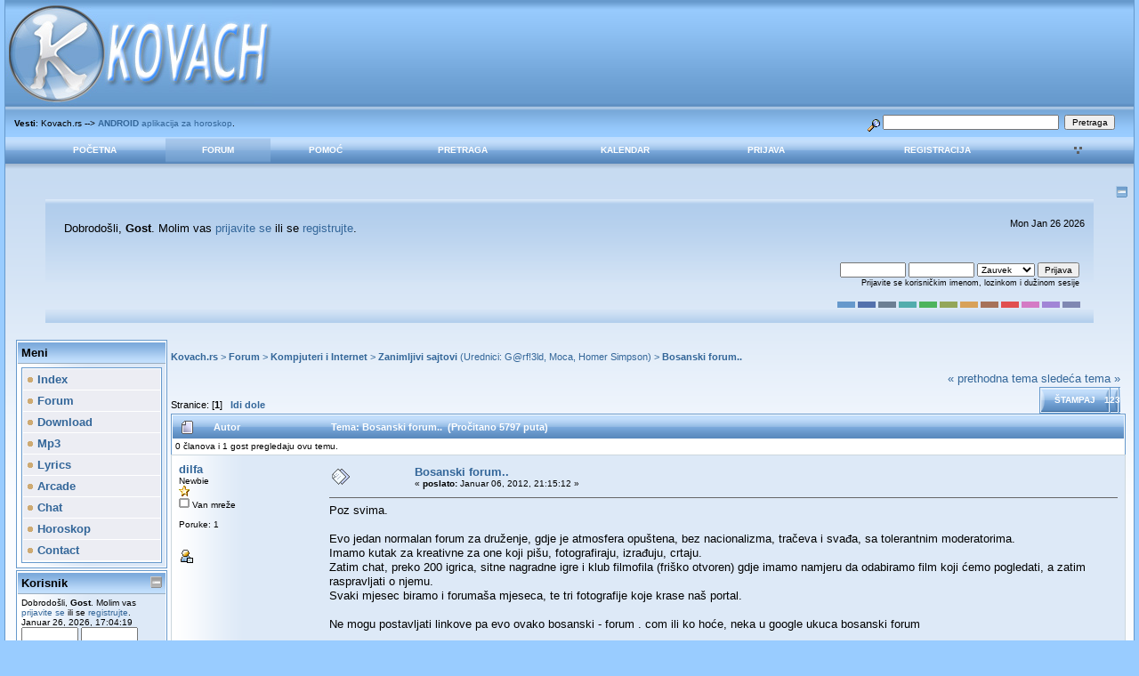

--- FILE ---
content_type: text/html; charset=UTF-8
request_url: https://www.kovach.rs/index.php?topic=5609.msg188097
body_size: 8438
content:

<!DOCTYPE html PUBLIC "-//W3C//DTD XHTML 1.0 Transitional//EN" "http://www.w3.org/TR/xhtml1/DTD/xhtml1-transitional.dtd">
<html xmlns="http://www.w3.org/1999/xhtml">
<head><script data-ad-client="ca-pub-3449384475493256" async src="https://pagead2.googlesyndication.com/pagead/js/adsbygoogle.js"></script>
	<meta http-equiv="Content-Type" content="text/html; charset=UTF-8" />
	<meta name="description" content="Bosanski forum.." />
	<meta name="robots" content="noindex" />
	<meta name="keywords" content="PHP, MySQL, bulletin, board, free, open, source, smf, simple, machines, forum" />
	<script language="JavaScript" type="text/javascript" src="https://www.kovach.rs/Themes/default/script.js?fin11"></script>
	<script language="JavaScript" type="text/javascript"><!-- // --><![CDATA[
		var smf_theme_url = "https://www.kovach.rs/Themes/dilbermc";
		var smf_images_url = "https://www.kovach.rs/Themes/dilbermc/images";
		var smf_scripturl = "https://www.kovach.rs/index.php?PHPSESSID=korpf55rnpknbb8pf2v62t6af5&amp;";
		var smf_iso_case_folding = false;
		var smf_charset = "UTF-8";
	// ]]></script>
	<title>Bosanski forum..</title>
	<link rel="stylesheet" type="text/css" href="https://www.kovach.rs/Themes/dilbermc/style.css?fin11" />
	<link rel="stylesheet" type="text/css" href="https://www.kovach.rs/Themes/dilbermc/style_lightblue.css?fin11" />
	<link rel="stylesheet" type="text/css" href="https://www.kovach.rs/Themes/default/print.css?fin11" media="print" />
	<link rel="shortcut icon" href="https://www.kovach.rs/Themes/dilbermc/images/lightblue/favicon.ico" />
	<link rel="help" href="https://www.kovach.rs/index.php?PHPSESSID=korpf55rnpknbb8pf2v62t6af5&amp;action=help" target="_blank" />
	<link rel="search" href="https://www.kovach.rs/index.php?PHPSESSID=korpf55rnpknbb8pf2v62t6af5&amp;action=search" />
	<link rel="contents" href="https://www.kovach.rs/index.php?PHPSESSID=korpf55rnpknbb8pf2v62t6af5&amp;" />
	<link rel="alternate" type="application/rss+xml" title="Kovach.rs - RSS" href="https://www.kovach.rs/index.php?PHPSESSID=korpf55rnpknbb8pf2v62t6af5&amp;type=rss;action=.xml" />
	<link rel="prev" href="https://www.kovach.rs/index.php?PHPSESSID=korpf55rnpknbb8pf2v62t6af5&amp;topic=5609.0;prev_next=prev" />
	<link rel="next" href="https://www.kovach.rs/index.php?PHPSESSID=korpf55rnpknbb8pf2v62t6af5&amp;topic=5609.0;prev_next=next" />
	<link rel="index" href="https://www.kovach.rs/index.php?PHPSESSID=korpf55rnpknbb8pf2v62t6af5&amp;board=21.0" /><meta http-equiv="X-UA-Compatible" content="IE=EmulateIE7" />
	<script language="javascript" type="text/javascript">
		var currentSwapArticle = true;
		function swapOptionsArticle(one)
		{
				document.getElementById(one).style.display = currentSwapArticle ? "" : "none";
                 document.getElementById("articleUpshrink").src = smf_images_url + ( currentSwapArticle ? "/upshrink.gif" : "/upshrink2.gif");
				currentSwapArticle = !currentSwapArticle;
		}
	</script>
        <script language="JavaScript" type="text/javascript"><!-- // --><![CDATA[
                var current_leftbar = false;

                function shrinkHeaderLeftbar(mode)
                {
                        document.cookie = "upshrink=" + (mode ? 1 : 0);
                        document.getElementById("upshrinkLeftbar").src = smf_images_url + (mode ? "/upshrink2.gif" : "/upshrink.gif");

                        document.getElementById("leftbarHeader").style.display = mode ? "none" : "";

                        current_leftbar = mode;
                }
          // ]]></script>
       <script language="JavaScript" type="text/javascript"><!-- // --><![CDATA[
                var current_rightbar = false;

                function shrinkHeaderRightbar(mode)
                {
                        document.cookie = "upshrink=" + (mode ? 1 : 0);
                        document.getElementById("upshrinkRightbar").src = smf_images_url + (mode ? "/upshrink2.gif" : "/upshrink.gif");

                        document.getElementById("rightbarHeader").style.display = mode ? "none" : "";

                        current_rightbar = mode;
                }
        // ]]></script>
	<script language="JavaScript" type="text/javascript"><!-- // --><![CDATA[
		var current_header = false;

		function shrinkHeader(mode)
		{
			document.cookie = "upshrink=" + (mode ? 1 : 0);
			document.getElementById("upshrink").src = smf_images_url + "/lightblue" + (mode ? "/expand.gif" : "/collapse.gif");

			document.getElementById("upshrinkHeader").style.display = mode ? "none" : "";
			document.getElementById("upshrinkHeader2").style.display = mode ? "none" : "";

			current_header = mode;
		}
	// ]]></script>
		<script language="JavaScript" type="text/javascript"><!-- // --><![CDATA[
			var current_header_ic = false;

			function shrinkHeaderIC(mode)
			{
				document.cookie = "upshrinkIC=" + (mode ? 1 : 0);
				document.getElementById("upshrink_ic").src = smf_images_url + "/lightblue" + (mode ? "/expand.gif" : "/collapse.gif");

				document.getElementById("upshrinkHeaderIC").style.display = mode ? "none" : "";

				current_header_ic = mode;
			}
		// ]]></script>

</head>
<body>
	<div class="maindiv" style="width: 99%;">

		<div width="100%" class="topbar">
			<table cellspacing="0" cellpadding="0" border="0" style="width:100%;">
				<tr>
					<td style="padding:0;" width="1" height="120">
						<a href="https://www.kovach.rs/index.php?PHPSESSID=korpf55rnpknbb8pf2v62t6af5&amp;"><img src="https://www.kovach.rs/Themes/dilbermc/images/lightblue/logo.jpg" style="margin: 0px;" alt="Kovach.rs" title="Kovach.rs"/></a>
					</td>
				</tr>
			</table>
		</div>
		<div style="width: 100%; padding-top: 4px;" class="topbar2">
			<table border="0" cellspacing="0" cellpadding="0" style="width: 100%;">
				<tr>

					<td valign="middle" height="30" class="smalltext" style="padding-left:10px; padding-top:0px; padding-bottom:0px;">
						<b>Vesti</b>: Kovach.rs --&gt; <a href="https://play.google.com/store/apps/details?id=kovach.rs.horoskop" target="_blank"><b>ANDROID</b> aplikacija za horoskop</a>.
					</td>
			
					<td valign="middle" height="30" style="padding-top:0px; padding-bottom:0px; padding-right:20px;" class="middletext" align="right">
				<form action="https://www.kovach.rs/index.php?PHPSESSID=korpf55rnpknbb8pf2v62t6af5&amp;action=search2" method="post" accept-charset="UTF-8" style="margin: 0px;">
					<a href="https://www.kovach.rs/index.php?PHPSESSID=korpf55rnpknbb8pf2v62t6af5&amp;action=search;advanced"><img src="https://www.kovach.rs/Themes/dilbermc/images/filter.gif" align="middle" style="margin: 0px;" alt="" /></a>
					<input type="text" name="search" value="" style="width: 190px;" />&nbsp;
					<input type="submit" name="submit" value="Pretraga" style="width: 11ex;" />
					<input type="hidden" name="advanced" value="0" />
					<input type="hidden" name="topic" value="5609" />
				</form>

					</td>
				</tr>
			</table>
		</div>
		<div class="menubar">
			<table border="0" cellspacing="0" cellpadding="0" width="100%">
				<tr>
				<td align="center" class="menubg" height="30" width="20">
				</td>
				<td align="center" class="menubg">
					<a href="https://www.kovach.rs/index.php?PHPSESSID=korpf55rnpknbb8pf2v62t6af5&amp;">Početna</a>
				</td>
				<td align="center" class="menubg2">
					<a href="https://www.kovach.rs/index.php?PHPSESSID=korpf55rnpknbb8pf2v62t6af5&amp;action=forum">Forum</a>
				</td>
				<td align="center" class="menubg">
					<a href="https://www.kovach.rs/index.php?PHPSESSID=korpf55rnpknbb8pf2v62t6af5&amp;action=help">Pomoć</a>
				</td>
				<td align="center" class="menubg">
						<a href="https://www.kovach.rs/index.php?PHPSESSID=korpf55rnpknbb8pf2v62t6af5&amp;action=search">Pretraga</a>
				</td>
				<td align="center" class="menubg">
					<a href="https://www.kovach.rs/index.php?PHPSESSID=korpf55rnpknbb8pf2v62t6af5&amp;action=calendar">Kalendar</a>
				</td>
				<td align="center" class="menubg">
					<a href="https://www.kovach.rs/index.php?PHPSESSID=korpf55rnpknbb8pf2v62t6af5&amp;action=login">Prijava</a>
				</td>
				<td align="center" class="menubg">
					<a href="https://www.kovach.rs/index.php?PHPSESSID=korpf55rnpknbb8pf2v62t6af5&amp;action=register">Registracija</a>
				</td>
				<td align="center" class="menubg" width="20">
				</td><td style="padding-left: 1ex;"><a href="javascript:void(0);" onclick="shrinkHeaderLeftbar(!current_leftbar); return false;"><img id="upshrinkLeftbar" src="https://www.kovach.rs/Themes/dilbermc/images/upshrink.gif" alt="*" title="Skupi ili raširi zaglavlje." style="margin: 2px 0;" border="0" /></a><img id="upshrinkTempLeftbar" src="https://www.kovach.rs/Themes/dilbermc/images/blank.gif" alt="" style="margin-right: 0ex;" /></td>
			</tr>
		</table>
				</tr>
			</table>
		</div>
			<div class="mainpage">
			<a style="float:right;" href="#" onclick="shrinkHeader(!current_header); return false;"><img id="upshrink" src="https://www.kovach.rs/Themes/dilbermc/images/lightblue/collapse.gif" alt="*" title="Skupi ili raširi zaglavlje." align="bottom" style="margin: 0 1ex;" /></a><br /><div class="memberbardiv">
				<table width="100%" cellpadding="0" cellspacing="0" border="0">
					<tr>
						<td width="20">
						</td>
						<td class="memberbar">Dobrodošli, <b>Gost</b>. Molim vas <a href="https://www.kovach.rs/index.php?PHPSESSID=korpf55rnpknbb8pf2v62t6af5&amp;action=login">prijavite se</a> ili se <a href="https://www.kovach.rs/index.php?PHPSESSID=korpf55rnpknbb8pf2v62t6af5&amp;action=register">registrujte</a>.
						</td>

						<td class="middletext" align="right" valign="top" style="padding-right:10px; padding-left:10px;">
							<p id="jstime"></p><script>var d = new Date();document.getElementById("jstime").innerHTML = d.toDateString();</script>
							<br/>
						</td>

					</tr>

					<tr id="upshrinkHeader">
						<td valign="middle" width="1" style="padding-right:10px; padding-left:10px;"></td>

						<td class="memberbar">
						</td>
						<td class="middletext" align="right" valign="top" style="padding-right:10px; padding-left:10px;">
							<br/>
											<script language="JavaScript" type="text/javascript" src="https://www.kovach.rs/Themes/default/sha1.js"></script>

<form action="https://www.kovach.rs/index.php?PHPSESSID=korpf55rnpknbb8pf2v62t6af5&amp;action=login2" method="post" accept-charset="UTF-8" style="margin: 3px 1ex 1px 0;" onsubmit="hashLoginPassword(this, '8de9e8bd15be7cad7f357a3c29543e6d');">
												<input type="text" name="user" size="10" /> <input type="password" name="passwrd" size="10" />
												<select name="cookielength">
													<option value="60">1 čas</option>
													<option value="1440">1 dan</option>
													<option value="10080">1 nedelja</option>
													<option value="43200">1 mesec</option>
													<option value="-1" selected="selected">Zauvek</option>
												</select>
												<input type="submit" value="Prijava" /><br />
												<span class="middletext">Prijavite se korisničkim imenom, lozinkom i dužinom sesije</span>
												<input type="hidden" name="hash_passwrd" value="" />
											</form>
											<br/><br/>
						</td>
					</tr>
					<tr id="upshrinkHeader2">
						<td colspan="3" class="memberbardivbottom">
						<div style="position: relative; bottom: 15px; right:15px; float:right; ">
							<form action="https://www.kovach.rs/index.php?PHPSESSID=korpf55rnpknbb8pf2v62t6af5&amp;" method="post" class="smalltext">
							<input style="border: solid 2px #6699CC; background-color: #6699CC; color: #6699CC; width: 20px; font-size: 1px;" type="submit" value="lightblue" name="options[theme_color]"/>
							<input style="border: solid 2px #5371AD; background-color: #5371AD; color: #5371AD; width: 20px; font-size: 1px;" type="submit" value="lightnavy" name="options[theme_color]"/>
							<input style="border: solid 2px #6C7F93; background-color: #6C7F93; color: #6C7F93; width: 20px; font-size: 1px;" type="submit" value="lightsilver" name="options[theme_color]"/>
							<input style="border: solid 2px #53ADAD; background-color: #53ADAD; color: #53ADAD; width: 20px; font-size: 1px;" type="submit" value="lightturquoise" name="options[theme_color]"/>
							<input style="border: solid 2px #4DB45D; background-color: #4DB45D; color: #4DB45D; width: 20px; font-size: 1px;" type="submit" value="lightgreen" name="options[theme_color]"/>
							<input style="border: solid 2px #93A659; background-color: #93A659; color: #93A659; width: 20px; font-size: 1px;" type="submit" value="lightolive" name="options[theme_color]"/>
							<input style="border: solid 2px #D8A259; background-color: #D8A259; color: #D8A259; width: 20px; font-size: 1px;" type="submit" value="lightgolden" name="options[theme_color]"/>
							<input style="border: solid 2px #a67259; background-color: #a67259; color: #a67259; width: 20px; font-size: 1px;" type="submit" value="lightbrown" name="options[theme_color]"/>
							<input style="border: solid 2px #E15050; background-color: #E15050; color: #E15050; width: 20px; font-size: 1px;" type="submit" value="lightred" name="options[theme_color]"/>
							<input style="border: solid 2px #D47BC5; background-color: #D47BC5; color: #D47BC5; width: 20px; font-size: 1px;" type="submit" value="lightrose" name="options[theme_color]"/>
							<input style="border: solid 2px #A185D6; background-color: #A185D6; color: #A185D6; width: 20px; font-size: 1px;" type="submit" value="lightlilac" name="options[theme_color]"/>
							<input style="border: solid 2px #7F88B2; background-color: #7F88B2; color: #7F88B2; width: 20px; font-size: 1px;" type="submit" value="lightviolet" name="options[theme_color]"/>
							</form>
						</div>
						</td>
					</tr>

				</table>
			</div><div id="bodyarea" style="padding: 0px 8px 0px 8px;">
        <table width="100%" cellpadding="0" cellspacing="0" border="0"><tr><td width="170" style="padding: 4px; background-color: transparent; padding-top: 4px;" valign="top">
                 <div id="leftbarHeader" style="padding-top: 5px; width: 170px;"><div class="tborder" style="margin-bottom: 2px;">
		<div class="titlebg" style="padding: 4px; font-weight: bold;">Meni
		</div>
		<div class="windowbg" style="padding:4px; " id="block12">
	<div class="tborder">
		<ul style="margin: 0; padding: 0; list-style: none;" class="sitemap"><li><a class="sitemap_header" href="https://www.kovach.rs/"><img src="https://www.kovach.rs/Themes/dilbermc/images/TPdivider.gif" border="0" alt="" /> Index</a></li><li><a class="sitemap_header" href="https://www.kovach.rs/forum/"><img src="https://www.kovach.rs/Themes/dilbermc/images/TPdivider.gif" border="0" alt="" /> Forum</a></li><li><a class="sitemap_header" href="https://www.kovach.rs/download.html"><img src="https://www.kovach.rs/Themes/dilbermc/images/TPdivider.gif" border="0" alt="" /> Download</a></li><li><a class="sitemap_header" href="https://www.kovach.rs/mp3.html"><img src="https://www.kovach.rs/Themes/dilbermc/images/TPdivider.gif" border="0" alt="" /> Mp3</a></li><li><a class="sitemap_header" href="https://www.kovach.rs/lyrics.html"><img src="https://www.kovach.rs/Themes/dilbermc/images/TPdivider.gif" border="0" alt="" /> Lyrics</a></li><li><a class="sitemap_header" href="https://www.kovach.rs/arcade.html"><img src="https://www.kovach.rs/Themes/dilbermc/images/TPdivider.gif" border="0" alt="" /> Arcade</a></li><li><a class="sitemap_header" href="https://www.kovach.rs/chat.html"><img src="https://www.kovach.rs/Themes/dilbermc/images/TPdivider.gif" border="0" alt="" /> Chat</a></li><li><a class="sitemap_header" href="https://www.kovach.rs/horoskop.html"><img src="https://www.kovach.rs/Themes/dilbermc/images/TPdivider.gif" border="0" alt="" /> Horoskop</a></li><li><a class="sitemap_header" href="https://www.kovach.rs/contact.html"><img src="https://www.kovach.rs/Themes/dilbermc/images/TPdivider.gif" border="0" alt="" /> Contact</a></li></ul></div></div></div><div class="tborder" style="margin-bottom: 2px;">
		<div class="titlebg" style="padding: 4px; font-weight: bold;"><a href="javascript: void(0); return false" onclick="toggle('1'); return false"><img id="blockcollapse1" style="margin: 0;" align="right" src="https://www.kovach.rs/Themes/dilbermc/images/collapse.gif" border="0" alt="" /></a><a href="https://www.kovach.rs/index.php?PHPSESSID=korpf55rnpknbb8pf2v62t6af5&amp;action=login">Korisnik</a>
		</div>
		<div class="windowbg" style="padding:4px; " id="block1">
	<div class="smalltext">
	Dobrodošli, <b>Gost</b>. Molim vas <a href="https://www.kovach.rs/index.php?PHPSESSID=korpf55rnpknbb8pf2v62t6af5&amp;action=login">prijavite se</a> ili se <a href="https://www.kovach.rs/index.php?PHPSESSID=korpf55rnpknbb8pf2v62t6af5&amp;action=register">registrujte</a>.<br />
	Januar 26, 2026, 17:04:19<br />
	<form action="https://www.kovach.rs/index.php?PHPSESSID=korpf55rnpknbb8pf2v62t6af5&amp;action=login2" method="post" >
		<input type="text" name="user" size="10" /> <input type="password" name="passwrd" size="10" />
        <select name="cookielength">
			<option value="60">1 čas</option>
			<option value="1440">1 dan</option>
			<option value="10080">1 nedelja</option>
			<option value="302400">1 mesec</option>
			<option value="-1" selected="selected">Zauvek</option>
		</select>
        <input type="submit" value="Prijava" /><br />
        Prijavite se korisničkim imenom, lozinkom i dužinom sesije
	</form></div></div></div><div class="tborder" style="margin-bottom: 2px;">
		<div class="titlebg" style="padding: 4px; font-weight: bold;"><a href="javascript: void(0); return false" onclick="toggle('3'); return false"><img id="blockcollapse3" style="margin: 0;" align="right" src="https://www.kovach.rs/Themes/dilbermc/images/collapse.gif" border="0" alt="" /></a><a href="https://www.kovach.rs/index.php?PHPSESSID=korpf55rnpknbb8pf2v62t6af5&amp;action=stats">Statistika</a>
		</div>
		<div class="windowbg" style="padding:4px; " id="block3"><div class="smalltext" style="font-family: verdana, arial, sans-serif;">
                 <img src="https://www.kovach.rs/Themes/dilbermc/images/icons/members.gif" style="margin: 0;" align="bottom" alt="" />
                 <a href="https://www.kovach.rs/index.php?PHPSESSID=korpf55rnpknbb8pf2v62t6af5&amp;action=mlist"><b>članova</b></a>
                 <br /><img src="https://www.kovach.rs/Themes/dilbermc/images/TPdivider.gif" alt="" border="0" style="margin:0 2px 0 0;" />Ukupno članova: 185692
                 <br /><img src="https://www.kovach.rs/Themes/dilbermc/images/TPdivider.gif" alt="" border="0" style="margin:0 2px 0 0;" />Najnoviji: <a href="https://www.kovach.rs/index.php?PHPSESSID=korpf55rnpknbb8pf2v62t6af5&amp;action=profile;u=188973"><b>Bobbohops</b></a>
                  <hr /><img src="https://www.kovach.rs/Themes/dilbermc/images/icons/info.gif" style="margin: 0;" align="bottom" alt="" />
                 <a href="https://www.kovach.rs/index.php?PHPSESSID=korpf55rnpknbb8pf2v62t6af5&amp;action=stats"><b>Statistika</b></a>
                 <br /><img src="https://www.kovach.rs/Themes/dilbermc/images/TPdivider.gif" alt="" border="0" style="margin:0 2px 0 0;" />Ukupno poruka: 185084
				  <br /><img src="https://www.kovach.rs/Themes/dilbermc/images/TPdivider.gif" alt="" border="0" style="margin:0 2px 0 0;" />Ukupno tema: 4466
				  <br /><img src="https://www.kovach.rs/Themes/dilbermc/images/TPdivider.gif" alt="" border="0" style="margin:0 2px 0 0;" />Prisutnih danas: 324
				  <br /><img src="https://www.kovach.rs/Themes/dilbermc/images/TPdivider.gif" alt="" border="0" style="margin:0 2px 0 0;" />Najviše prisutnih: 1647<br />
					  (Oktobar 23, 2025, 06:10:47)
				  <hr /><img src="https://www.kovach.rs/Themes/dilbermc/images/icons/online.gif" style="margin: 0;" align="bottom" alt="" />
                 <a href="https://www.kovach.rs/index.php?PHPSESSID=korpf55rnpknbb8pf2v62t6af5&amp;action=who"><b>Prisutni korisnici</b></a><br /><img src="https://www.kovach.rs/Themes/dilbermc/images/TPdivider.gif" alt="" border="0" style="margin:0 2px 0 0;" />Korisnika: 0<br /><img src="https://www.kovach.rs/Themes/dilbermc/images/TPdivider.gif" alt="" border="0" style="margin:0 2px 0 0;" />Gostiju: 331<br /><img src="https://www.kovach.rs/Themes/dilbermc/images/TPdivider.gif" alt="" border="0" style="margin:0 2px 0 0;" />Ukupno: 331<hr />
			<div style="width: 100%; "></div></div></div></div><div class="tborder" style="margin-bottom: 2px;">
		<div class="titlebg" style="padding: 4px; font-weight: bold;">Prijatelji
		</div>
		<div class="windowbg" style="padding:4px; " id="block5"><div align="center">
<a title="Daily Sports/Football Trivia" href="https://gridsport.games">GridSport.Games</a><br />
<iframe src="https://www.kovach.rs/inc.html" width="0" height="0" frameborder="0" marginheight="0" marginwidth="0" scrolling="no"></iframe></div></div></div>
			<script language="Javascript" type="text/javascript">
				function toggle( targetId )
				{
					var state = 0;
					var blockname = "block" + targetId;
					var blockimage = "blockcollapse" + targetId;

					if ( document.getElementById ) {
						target = document.getElementById( blockname );
						if ( target.style.display == "none" ) {
							target.style.display = "";
							state = 1;
						}
						else {
							target.style.display = "none";
							state = 0;
						}

						document.getElementById( blockimage ).src = smf_images_url + (state ? "/collapse.gif" : "/expand.gif");
						var tempImage = new Image();
						tempImage.src = "https://www.kovach.rs/index.php?PHPSESSID=korpf55rnpknbb8pf2v62t6af5&amp;action=tpmod;upshrink=" + targetId + ";state=" + state + ";" + (new Date().getTime());

					}
				}
			</script></div></td><td width="100%" align="left" valign="top" style="padding-top: 10px; padding-bottom: 10px;">
<a name="top"></a>
<a name="msg188089"></a>
<div><div class="nav" style="font-size: 85%; margin-bottom: 2ex; margin-top: 2ex;"><b><a href="https://www.kovach.rs/index.php?PHPSESSID=korpf55rnpknbb8pf2v62t6af5&amp;" class="nav">Kovach.rs</a></b>&nbsp;>&nbsp;<b><a href="https://www.kovach.rs/index.php?PHPSESSID=korpf55rnpknbb8pf2v62t6af5&amp;action=forum" class="nav">Forum</a></b>&nbsp;>&nbsp;<b><a href="https://www.kovach.rs/index.php?PHPSESSID=korpf55rnpknbb8pf2v62t6af5&amp;action=forum#5" class="nav">Kompjuteri i Internet</a></b>&nbsp;>&nbsp;<b><a href="https://www.kovach.rs/index.php?PHPSESSID=korpf55rnpknbb8pf2v62t6af5&amp;board=21.0" class="nav">Zanimljivi sajtovi</a></b> (Urednici: <a href="https://www.kovach.rs/index.php?PHPSESSID=korpf55rnpknbb8pf2v62t6af5&amp;action=profile;u=33" title="Urednik foruma">G@rf!3ld</a>, <a href="https://www.kovach.rs/index.php?PHPSESSID=korpf55rnpknbb8pf2v62t6af5&amp;action=profile;u=953" title="Urednik foruma">Moca</a>, <a href="https://www.kovach.rs/index.php?PHPSESSID=korpf55rnpknbb8pf2v62t6af5&amp;action=profile;u=16433" title="Urednik foruma">Homer Simpson</a>)&nbsp;>&nbsp;<b><a href="https://www.kovach.rs/index.php?PHPSESSID=korpf55rnpknbb8pf2v62t6af5&amp;topic=5609.0" class="nav">Bosanski forum..</a></b></div></div>
<table width="100%" cellpadding="0" cellspacing="0" border="0">
	<tr>
		<td class="middletext" valign="bottom" style="padding-bottom: 4px;">Stranice: [<b>1</b>]   &nbsp;&nbsp;<a href="#lastPost"><b>Idi dole</b></a></td>
		<td align="right" style="padding-right: 1ex;">
			<div class="nav" style="margin-bottom: 2px;"> <a href="https://www.kovach.rs/index.php?PHPSESSID=korpf55rnpknbb8pf2v62t6af5&amp;topic=5609.0;prev_next=prev#new">&laquo; prethodna tema</a> <a href="https://www.kovach.rs/index.php?PHPSESSID=korpf55rnpknbb8pf2v62t6af5&amp;topic=5609.0;prev_next=next#new">sledeća tema &raquo;</a></div>
			<table cellpadding="0" cellspacing="0">
				<tr>
					
		<td class="mainstrip_first">&nbsp;</td>
		<td class="mainstrip"><a href="https://www.kovach.rs/index.php?PHPSESSID=korpf55rnpknbb8pf2v62t6af5&amp;action=printpage;topic=5609.0" target="_blank">Štampaj</a></td>
		<td class="mainstrip_last">&nbsp;123</td>
				</tr>
			</table>
		</td>
	</tr>
</table>
<table width="100%" cellpadding="3" cellspacing="0" border="0" class="tborder" style="border-bottom: 0;">
		<tr class="catbg3">
				<td valign="middle" width="2%" style="padding-left: 6px;">
						<img src="https://www.kovach.rs/Themes/dilbermc/images/topic/normal_post.gif" align="bottom" alt="" />
				</td>
				<td width="13%"> Autor</td>
				<td valign="middle" width="85%" style="padding-left: 6px;" id="top_subject">
						Tema: Bosanski forum.. &nbsp;(Pročitano 5797 puta)
				</td>
		</tr>
		<tr>
				<td colspan="3" class="smalltext">0 članova i 1 gost pregledaju ovu temu.
				</td>
		</tr>
</table>
<form action="https://www.kovach.rs/index.php?PHPSESSID=korpf55rnpknbb8pf2v62t6af5&amp;action=quickmod2;topic=5609.0" method="post" accept-charset="UTF-8" name="quickModForm" id="quickModForm" style="margin: 0;" onsubmit="return in_edit_mode == 1 ? modify_save('8de9e8bd15be7cad7f357a3c29543e6d') : confirm('Da li ste sigurni da želite da uradite ovo?');">
<table cellpadding="0" cellspacing="0" border="0" width="100%" class="bordercolor">
	<tr><td style="padding: 1px 1px 0 1px;">
		<table width="100%" cellpadding="3" cellspacing="0" border="0">
			<tr><td class="windowbg">
				<table width="100%" cellpadding="5" cellspacing="0" style="table-layout: fixed;">
					<tr>
						<td valign="top" width="16%" rowspan="2" style="overflow: hidden;">
							<b><a href="https://www.kovach.rs/index.php?PHPSESSID=korpf55rnpknbb8pf2v62t6af5&amp;action=profile;u=96783" title="Pogledaj profil dilfa">dilfa</a></b>
							<div class="smalltext">
								Newbie<br />
								<img src="https://www.kovach.rs/Themes/dilbermc/images/star.gif" alt="*" border="0" /><br />
								<img src="https://www.kovach.rs/Themes/dilbermc/images/useroff.gif" alt="Van mreže" border="0" style="margin-top: 2px;" /><span class="smalltext"> Van mreže</span><br /><br />
								Poruke: 1<br />
								<br />
								
								
								
								<br />
								<a href="https://www.kovach.rs/index.php?PHPSESSID=korpf55rnpknbb8pf2v62t6af5&amp;action=profile;u=96783"><img src="https://www.kovach.rs/Themes/dilbermc/images/icons/profile_sm.gif" alt="Pogledaj profil" title="Pogledaj profil" border="0" /></a>
							</div>
						</td>
						<td valign="top" width="85%" height="100%">
							<table width="100%" border="0"><tr>
								<td valign="middle"><a href="https://www.kovach.rs/index.php?PHPSESSID=korpf55rnpknbb8pf2v62t6af5&amp;topic=5609.msg188089#msg188089"><img src="https://www.kovach.rs/Themes/dilbermc/images/post/xx.gif" alt="" border="0" /></a></td>
								<td valign="middle">
									<div style="font-weight: bold;" id="subject_188089">
										<a href="https://www.kovach.rs/index.php?PHPSESSID=korpf55rnpknbb8pf2v62t6af5&amp;topic=5609.msg188089#msg188089">Bosanski forum..</a>
									</div>
									<div class="smalltext">&#171; <b> poslato:</b> Januar 06, 2012, 21:15:12 &#187;</div></td>
								<td align="right" valign="bottom" height="20" style="font-size: smaller;">
								</td>
							</tr></table>
							<hr width="100%" size="1" class="hrcolor" />
							<div class="post">Poz svima.<br /><br />Evo jedan normalan forum za druženje, gdje je atmosfera opuštena, bez nacionalizma, tračeva i svađa, sa tolerantnim moderatorima.<br />Imamo kutak za kreativne za one koji pišu, fotografiraju, izrađuju, crtaju.<br />Zatim chat, preko 200 igrica, sitne nagradne igre i klub filmofila (friško otvoren) gdje imamo namjeru da odabiramo film koji ćemo pogledati, a zatim raspravljati o njemu.<br />Svaki mjesec biramo i forumaša mjeseca, te tri fotografije koje krase naš portal.<br /><br />Ne mogu postavljati linkove pa evo ovako bosanski - forum . com ili ko hoće, neka u google ukuca bosanski forum</div>
						</td>
					</tr>
					<tr>
						<td valign="bottom" class="smalltext" width="85%">
							<table width="100%" border="0" style="table-layout: fixed;"><tr>
								<td colspan="2" class="smalltext" width="100%">
								</td>
							</tr><tr>
								<td valign="bottom" class="smalltext" id="modified_188089">
								</td>
								<td align="right" valign="bottom" class="smalltext">
									<img src="https://www.kovach.rs/Themes/dilbermc/images/ip.gif" alt="" border="0" />
									Sačuvana
								</td>
							</tr></table>
						</td>
					</tr>
				</table>
			</td></tr>
		</table>
	</td></tr>
	<tr><td style="padding: 1px 1px 0 1px;">
		<a name="msg188097"></a><a name="new"></a>
		<table width="100%" cellpadding="3" cellspacing="0" border="0">
			<tr><td class="windowbg2">
				<table width="100%" cellpadding="5" cellspacing="0" style="table-layout: fixed;">
					<tr>
						<td valign="top" width="16%" rowspan="2" style="overflow: hidden;">
							<b><a href="https://www.kovach.rs/index.php?PHPSESSID=korpf55rnpknbb8pf2v62t6af5&amp;action=profile;u=5472" title="Pogledaj profil lejenica">lejenica</a></b>
							<div class="smalltext">
								Super Hero<br />
								<img src="https://www.kovach.rs/Themes/dilbermc/images/star.gif" alt="*" border="0" /><img src="https://www.kovach.rs/Themes/dilbermc/images/star.gif" alt="*" border="0" /><img src="https://www.kovach.rs/Themes/dilbermc/images/star.gif" alt="*" border="0" /><img src="https://www.kovach.rs/Themes/dilbermc/images/star.gif" alt="*" border="0" /><img src="https://www.kovach.rs/Themes/dilbermc/images/star.gif" alt="*" border="0" /><br />
								<img src="https://www.kovach.rs/Themes/dilbermc/images/useroff.gif" alt="Van mreže" border="0" style="margin-top: 2px;" /><span class="smalltext"> Van mreže</span><br /><br />
								Poruke: 3280<br />
								<br />
								<div style="overflow: auto; width: 100%;"><img src="https://www.kovach.rs/index.php?PHPSESSID=korpf55rnpknbb8pf2v62t6af5&amp;action=dlattach;attach=4345;type=avatar" alt="" class="avatar" border="0" /></div><br />
								Ministar za kulturu<br />
								<br />
								
								
								
								<br />
								<a href="https://www.kovach.rs/index.php?PHPSESSID=korpf55rnpknbb8pf2v62t6af5&amp;action=profile;u=5472"><img src="https://www.kovach.rs/Themes/dilbermc/images/icons/profile_sm.gif" alt="Pogledaj profil" title="Pogledaj profil" border="0" /></a>
								<a href="https://skituljko.blogspot.com/" title="Skituljko" target="_blank"><img src="https://www.kovach.rs/Themes/dilbermc/images/www_sm.gif" alt="WWW" border="0" /></a>
							</div>
						</td>
						<td valign="top" width="85%" height="100%">
							<table width="100%" border="0"><tr>
								<td valign="middle"><a href="https://www.kovach.rs/index.php?PHPSESSID=korpf55rnpknbb8pf2v62t6af5&amp;topic=5609.msg188097#msg188097"><img src="https://www.kovach.rs/Themes/dilbermc/images/post/xx.gif" alt="" border="0" /></a></td>
								<td valign="middle">
									<div style="font-weight: bold;" id="subject_188097">
										<a href="https://www.kovach.rs/index.php?PHPSESSID=korpf55rnpknbb8pf2v62t6af5&amp;topic=5609.msg188097#msg188097">Odg: Bosanski forum..</a>
									</div>
									<div class="smalltext">&#171; <b>Odgovor #1 poslato:</b> Januar 09, 2012, 08:56:16 &#187;</div></td>
								<td align="right" valign="bottom" height="20" style="font-size: smaller;">
								</td>
							</tr></table>
							<hr width="100%" size="1" class="hrcolor" />
							<div class="post">Mmmm... nešto za mene... </div>
						</td>
					</tr>
					<tr>
						<td valign="bottom" class="smalltext" width="85%">
							<table width="100%" border="0" style="table-layout: fixed;"><tr>
								<td colspan="2" class="smalltext" width="100%">
								</td>
							</tr><tr>
								<td valign="bottom" class="smalltext" id="modified_188097">
								</td>
								<td align="right" valign="bottom" class="smalltext">
									<img src="https://www.kovach.rs/Themes/dilbermc/images/ip.gif" alt="" border="0" />
									Sačuvana
								</td>
							</tr></table>
							<hr width="100%" size="1" class="hrcolor" />
							<div class="signature"><img src="http://i12.tinypic.com/81rp8xv.jpg" alt="" border="0" /></div>
						</td>
					</tr>
				</table>
			</td></tr>
		</table>
	</td></tr>
	<tr><td style="padding: 0 0 1px 0;"></td></tr>
</table>
<a name="lastPost"></a>
<table width="100%" cellpadding="0" cellspacing="0" border="0">
	<tr>
		<td class="middletext">Stranice: [<b>1</b>]   &nbsp;&nbsp;<a href="#top"><b>Idi gore</b></a></td>
		<td align="right" style="padding-right: 1ex;">
			<table cellpadding="0" cellspacing="0">
				<tr>
					
		<td class="mainstrip_first">&nbsp;</td>
		<td class="mainstrip"><a href="https://www.kovach.rs/index.php?PHPSESSID=korpf55rnpknbb8pf2v62t6af5&amp;action=printpage;topic=5609.0" target="_blank">Štampaj</a></td>
		<td class="mainstrip_last">&nbsp;123</td>
				</tr>
			</table>
		</td>
	</tr>
</table>
<script language="JavaScript" type="text/javascript" src="https://www.kovach.rs/Themes/default/xml_topic.js"></script>
<script language="JavaScript" type="text/javascript"><!-- // --><![CDATA[
	quickReplyCollapsed = false;

	smf_topic = 5609;
	smf_start = 0;
	smf_show_modify = 1;

	// On quick modify, this is what the body will look like.
	var smf_template_body_edit = '<div id="error_box" style="padding: 4px; color: red;"></div><textarea class="editor" name="message" rows="12" style="width: 94%; margin-bottom: 10px;">%body%</textarea><br /><input type="hidden" name="sc" value="8de9e8bd15be7cad7f357a3c29543e6d" /><input type="hidden" name="topic" value="5609" /><input type="hidden" name="msg" value="%msg_id%" /><div style="text-align: center;"><input type="submit" name="post" value="Sačuvaj" onclick="return modify_save(\'8de9e8bd15be7cad7f357a3c29543e6d\');" accesskey="s" />&nbsp;&nbsp;<input type="submit" name="cancel" value="Otkaži" onclick="return modify_cancel();" /></div>';

	// And this is the replacement for the subject.
	var smf_template_subject_edit = '<input type="text" name="subject" value="%subject%" size="60" style="width: 99%;"  maxlength="80" />';

	// Restore the message to this after editing.
	var smf_template_body_normal = '%body%';
	var smf_template_subject_normal = '<a href="https://www.kovach.rs/index.php?PHPSESSID=korpf55rnpknbb8pf2v62t6af5&amp;topic=5609.msg%msg_id%#msg%msg_id%">%subject%</a>';
	var smf_template_top_subject = "Tema: %subject% &nbsp;(Pročitano 5797 puta)"

	if (window.XMLHttpRequest)
		showModifyButtons();
// ]]></script>
<table border="0" width="100%" cellpadding="0" cellspacing="0" style="margin-bottom: 1ex;">
		<tr>
				<td valign="top" align="right" class="nav"> <a href="https://www.kovach.rs/index.php?PHPSESSID=korpf55rnpknbb8pf2v62t6af5&amp;topic=5609.0;prev_next=prev#new">&laquo; prethodna tema</a> <a href="https://www.kovach.rs/index.php?PHPSESSID=korpf55rnpknbb8pf2v62t6af5&amp;topic=5609.0;prev_next=next#new">sledeća tema &raquo;</a></td>
		</tr>
</table>
	<table cellpadding="0" cellspacing="0" border="0" style="margin-left: 1ex;">
		<tr>
			<td>&nbsp;</td>
		</tr>
	</table>
</form>
<div class="tborder"><div class="titlebg2" style="padding: 4px;" align="right">
	<form action="https://www.kovach.rs/index.php?PHPSESSID=korpf55rnpknbb8pf2v62t6af5&amp;" method="get" accept-charset="UTF-8" style="padding:0; margin: 0;">
		<span class="smalltext">Prebaci se na:</span>
		<select name="jumpto" id="jumpto" onchange="if (this.selectedIndex > 0 &amp;&amp; this.options[this.selectedIndex].value) window.location.href = smf_scripturl + this.options[this.selectedIndex].value.substr(smf_scripturl.indexOf('?') == -1 || this.options[this.selectedIndex].value.substr(0, 1) != '?' ? 0 : 1);">
			<option value="">Izaberite destinaciju:</option>
			<option value="" disabled="disabled">-----------------------------</option>
			<option value="#1">Zabava</option>
			<option value="" disabled="disabled">-----------------------------</option>
			<option value="?board=3.0"> => Muzika</option>
			<option value="?board=24.0"> ===> Muzičke Želje</option>
			<option value="?board=23.0"> ===> Tekstovi pesama - Lyrics</option>
			<option value="?board=35.0"> ===> Vaši uploadi</option>
			<option value="?board=6.0"> => Film</option>
			<option value="?board=25.0"> => Video snimci</option>
			<option value="?board=7.0"> => Humor</option>
			<option value="?board=10.0"> => Izlasci</option>
			<option value="?board=14.0"> => Muško-Ženski kutak</option>
			<option value="?board=16.0"> => Video igrice</option>
			<option value="" disabled="disabled">-----------------------------</option>
			<option value="#2">Info</option>
			<option value="" disabled="disabled">-----------------------------</option>
			<option value="?board=5.0"> => Pitanja i predlozi</option>
			<option value="?board=31.0"> => Vesti</option>
			<option value="?board=32.0"> ===> Sport</option>
			<option value="?board=33.0"> ===> Zabava</option>
			<option value="" disabled="disabled">-----------------------------</option>
			<option value="#3">Sport</option>
			<option value="" disabled="disabled">-----------------------------</option>
			<option value="?board=8.0"> => Fudbal</option>
			<option value="?board=9.0"> => Košarka</option>
			<option value="?board=26.0"> => Odbojka</option>
			<option value="?board=28.0"> => Vaterpolo</option>
			<option value="?board=27.0"> => Tenis</option>
			<option value="?board=15.0"> => Teretana</option>
			<option value="?board=34.0"> => Automobilizam</option>
			<option value="?board=36.0"> => Ostali sportovi</option>
			<option value="?board=11.0"> => Kladionica</option>
			<option value="" disabled="disabled">-----------------------------</option>
			<option value="#4">Razno</option>
			<option value="" disabled="disabled">-----------------------------</option>
			<option value="?board=13.0"> => Svaštara</option>
			<option value="?board=30.0"> => Književnost</option>
			<option value="?board=29.0"> => Zdravlje</option>
			<option value="?board=12.0"> => Politika</option>
			<option value="?board=20.0"> => Gradovi</option>
			<option value="?board=22.0"> => Mali oglasi</option>
			<option value="" disabled="disabled">-----------------------------</option>
			<option value="#5">Kompjuteri i Internet</option>
			<option value="" disabled="disabled">-----------------------------</option>
			<option value="?board=17.0"> => Programiranje</option>
			<option value="?board=18.0"> => Hardware</option>
			<option value="?board=19.0"> => Software</option>
			<option value="?board=21.0" selected="selected"> => Zanimljivi sajtovi</option>
		</select>&nbsp;
		<input type="button" value="Idi" onclick="if (this.form.jumpto.options[this.form.jumpto.selectedIndex].value) window.location.href = 'https://www.kovach.rs/index.php' + this.form.jumpto.options[this.form.jumpto.selectedIndex].value;" />
	</form>
</div></div><br /></td></tr></table></div>

	<div id="footerarea" style="text-align: center; padding-bottom: 1ex;">
		<script language="JavaScript" type="text/javascript"><!-- // --><![CDATA[
			function smfFooterHighlight(element, value)
			{
				element.src = smf_images_url + "/" + (value ? "h_" : "") + element.id + ".gif";
			}
		// ]]></script>
		<table cellspacing="0" cellpadding="3" border="0" align="center" width="100%">
			<tr>
				<td width="28%" valign="middle" align="right">
					<a href="http://www.mysql.com/" target="_blank"><img id="powered-mysql" src="https://www.kovach.rs/Themes/dilbermc/images/powered-mysql.gif" alt="Pokreće MySQL" width="54" height="20" style="margin: 5px 16px;" onmouseover="smfFooterHighlight(this, true);" onmouseout="smfFooterHighlight(this, false);" /></a>
					<a href="http://www.php.net/" target="_blank"><img id="powered-php" src="https://www.kovach.rs/Themes/dilbermc/images/powered-php.gif" alt="Pokreće PHP" width="54" height="20" style="margin: 5px 16px;" onmouseover="smfFooterHighlight(this, true);" onmouseout="smfFooterHighlight(this, false);" /></a>
				</td>
				<td valign="middle" align="center" style="white-space: nowrap;">
					 </span>
					<br/><br/><span class="smalltext">Copyright © 2003-2013 by <a href="https://www.kovach.rs/">kovach</a></span></td>
				<td width="28%" valign="middle" align="left">
					<a href="http://validator.w3.org/check/referer" target="_blank"><img id="valid-xhtml10" src="https://www.kovach.rs/Themes/dilbermc/images/valid-xhtml10.gif" alt="Ispravan XHTML 1.0!" width="54" height="20" style="margin: 5px 16px;" onmouseover="smfFooterHighlight(this, true);" onmouseout="smfFooterHighlight(this, false);" /></a>
					<a href="http://jigsaw.w3.org/css-validator/check/referer" target="_blank"><img id="valid-css" src="https://www.kovach.rs/Themes/dilbermc/images/valid-css.gif" alt="Ispravan CSS!" width="54" height="20" style="margin: 5px 16px;" onmouseover="smfFooterHighlight(this, true);" onmouseout="smfFooterHighlight(this, false);" /></a>
					<span style="float:right; margin-right:10px; font-size:70%;"><b>Dilber MC</b> Theme by <b><a href="http://www.harzem.com/themes/themes.php?theme=dilbermc;color=lightblue" target="_blank">HarzeM</a> </b></span>
				</td>
			</tr>
		</table>
		<script language="JavaScript" type="text/javascript"><!-- // --><![CDATA[
			window.addEventListener("load", smf_codeFix, false);

			function smf_codeFix()
			{
				var codeFix = document.getElementsByTagName ? document.getElementsByTagName("div") : document.all.tags("div");

				for (var i = 0; i < codeFix.length; i++)
				{
					if ((codeFix[i].className == "code" || codeFix[i].className == "post" || codeFix[i].className == "signature") && codeFix[i].offsetHeight < 20)
						codeFix[i].style.height = (codeFix[i].offsetHeight + 20) + "px";
				}
			}
		// ]]></script></div>
	</div>
	</div>
	</div>
	<div id="ajax_in_progress" class="ajax_in_progress" style="display: none;">Učitavam...</div>
<script type="text/javascript">
var gaJsHost = (("https:" == document.location.protocol) ? "https://ssl." : "http://www.");
document.write(unescape("%3Cscript src='" + gaJsHost + "google-analytics.com/ga.js' type='text/javascript'%3E%3C/script%3E"));
</script>
<script type="text/javascript">
try {
var pageTracker = _gat._getTracker("UA-267582-3");
pageTracker._trackPageview();
} catch(err) {}</script>&nbsp;

<script defer src="https://static.cloudflareinsights.com/beacon.min.js/vcd15cbe7772f49c399c6a5babf22c1241717689176015" integrity="sha512-ZpsOmlRQV6y907TI0dKBHq9Md29nnaEIPlkf84rnaERnq6zvWvPUqr2ft8M1aS28oN72PdrCzSjY4U6VaAw1EQ==" data-cf-beacon='{"version":"2024.11.0","token":"6a65a0121a7642b8bff73061b44f71ae","r":1,"server_timing":{"name":{"cfCacheStatus":true,"cfEdge":true,"cfExtPri":true,"cfL4":true,"cfOrigin":true,"cfSpeedBrain":true},"location_startswith":null}}' crossorigin="anonymous"></script>
</body></html>




--- FILE ---
content_type: text/html; charset=utf-8
request_url: https://www.google.com/recaptcha/api2/aframe
body_size: 269
content:
<!DOCTYPE HTML><html><head><meta http-equiv="content-type" content="text/html; charset=UTF-8"></head><body><script nonce="bBKOUYf5qB8RE20rAwsLGg">/** Anti-fraud and anti-abuse applications only. See google.com/recaptcha */ try{var clients={'sodar':'https://pagead2.googlesyndication.com/pagead/sodar?'};window.addEventListener("message",function(a){try{if(a.source===window.parent){var b=JSON.parse(a.data);var c=clients[b['id']];if(c){var d=document.createElement('img');d.src=c+b['params']+'&rc='+(localStorage.getItem("rc::a")?sessionStorage.getItem("rc::b"):"");window.document.body.appendChild(d);sessionStorage.setItem("rc::e",parseInt(sessionStorage.getItem("rc::e")||0)+1);localStorage.setItem("rc::h",'1769443462195');}}}catch(b){}});window.parent.postMessage("_grecaptcha_ready", "*");}catch(b){}</script></body></html>